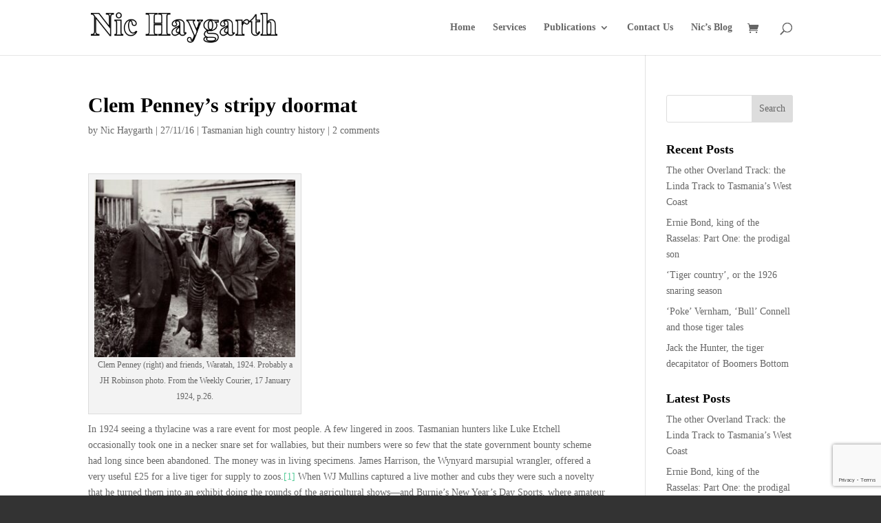

--- FILE ---
content_type: text/html; charset=utf-8
request_url: https://www.google.com/recaptcha/api2/anchor?ar=1&k=6Le1HuopAAAAAGfk1v7mTfSXsX54L0zKDClumIoB&co=aHR0cHM6Ly9uaWNoYXlnYXJ0aC5jb206NDQz&hl=en&v=PoyoqOPhxBO7pBk68S4YbpHZ&size=invisible&anchor-ms=20000&execute-ms=30000&cb=4py62hckelvu
body_size: 48465
content:
<!DOCTYPE HTML><html dir="ltr" lang="en"><head><meta http-equiv="Content-Type" content="text/html; charset=UTF-8">
<meta http-equiv="X-UA-Compatible" content="IE=edge">
<title>reCAPTCHA</title>
<style type="text/css">
/* cyrillic-ext */
@font-face {
  font-family: 'Roboto';
  font-style: normal;
  font-weight: 400;
  font-stretch: 100%;
  src: url(//fonts.gstatic.com/s/roboto/v48/KFO7CnqEu92Fr1ME7kSn66aGLdTylUAMa3GUBHMdazTgWw.woff2) format('woff2');
  unicode-range: U+0460-052F, U+1C80-1C8A, U+20B4, U+2DE0-2DFF, U+A640-A69F, U+FE2E-FE2F;
}
/* cyrillic */
@font-face {
  font-family: 'Roboto';
  font-style: normal;
  font-weight: 400;
  font-stretch: 100%;
  src: url(//fonts.gstatic.com/s/roboto/v48/KFO7CnqEu92Fr1ME7kSn66aGLdTylUAMa3iUBHMdazTgWw.woff2) format('woff2');
  unicode-range: U+0301, U+0400-045F, U+0490-0491, U+04B0-04B1, U+2116;
}
/* greek-ext */
@font-face {
  font-family: 'Roboto';
  font-style: normal;
  font-weight: 400;
  font-stretch: 100%;
  src: url(//fonts.gstatic.com/s/roboto/v48/KFO7CnqEu92Fr1ME7kSn66aGLdTylUAMa3CUBHMdazTgWw.woff2) format('woff2');
  unicode-range: U+1F00-1FFF;
}
/* greek */
@font-face {
  font-family: 'Roboto';
  font-style: normal;
  font-weight: 400;
  font-stretch: 100%;
  src: url(//fonts.gstatic.com/s/roboto/v48/KFO7CnqEu92Fr1ME7kSn66aGLdTylUAMa3-UBHMdazTgWw.woff2) format('woff2');
  unicode-range: U+0370-0377, U+037A-037F, U+0384-038A, U+038C, U+038E-03A1, U+03A3-03FF;
}
/* math */
@font-face {
  font-family: 'Roboto';
  font-style: normal;
  font-weight: 400;
  font-stretch: 100%;
  src: url(//fonts.gstatic.com/s/roboto/v48/KFO7CnqEu92Fr1ME7kSn66aGLdTylUAMawCUBHMdazTgWw.woff2) format('woff2');
  unicode-range: U+0302-0303, U+0305, U+0307-0308, U+0310, U+0312, U+0315, U+031A, U+0326-0327, U+032C, U+032F-0330, U+0332-0333, U+0338, U+033A, U+0346, U+034D, U+0391-03A1, U+03A3-03A9, U+03B1-03C9, U+03D1, U+03D5-03D6, U+03F0-03F1, U+03F4-03F5, U+2016-2017, U+2034-2038, U+203C, U+2040, U+2043, U+2047, U+2050, U+2057, U+205F, U+2070-2071, U+2074-208E, U+2090-209C, U+20D0-20DC, U+20E1, U+20E5-20EF, U+2100-2112, U+2114-2115, U+2117-2121, U+2123-214F, U+2190, U+2192, U+2194-21AE, U+21B0-21E5, U+21F1-21F2, U+21F4-2211, U+2213-2214, U+2216-22FF, U+2308-230B, U+2310, U+2319, U+231C-2321, U+2336-237A, U+237C, U+2395, U+239B-23B7, U+23D0, U+23DC-23E1, U+2474-2475, U+25AF, U+25B3, U+25B7, U+25BD, U+25C1, U+25CA, U+25CC, U+25FB, U+266D-266F, U+27C0-27FF, U+2900-2AFF, U+2B0E-2B11, U+2B30-2B4C, U+2BFE, U+3030, U+FF5B, U+FF5D, U+1D400-1D7FF, U+1EE00-1EEFF;
}
/* symbols */
@font-face {
  font-family: 'Roboto';
  font-style: normal;
  font-weight: 400;
  font-stretch: 100%;
  src: url(//fonts.gstatic.com/s/roboto/v48/KFO7CnqEu92Fr1ME7kSn66aGLdTylUAMaxKUBHMdazTgWw.woff2) format('woff2');
  unicode-range: U+0001-000C, U+000E-001F, U+007F-009F, U+20DD-20E0, U+20E2-20E4, U+2150-218F, U+2190, U+2192, U+2194-2199, U+21AF, U+21E6-21F0, U+21F3, U+2218-2219, U+2299, U+22C4-22C6, U+2300-243F, U+2440-244A, U+2460-24FF, U+25A0-27BF, U+2800-28FF, U+2921-2922, U+2981, U+29BF, U+29EB, U+2B00-2BFF, U+4DC0-4DFF, U+FFF9-FFFB, U+10140-1018E, U+10190-1019C, U+101A0, U+101D0-101FD, U+102E0-102FB, U+10E60-10E7E, U+1D2C0-1D2D3, U+1D2E0-1D37F, U+1F000-1F0FF, U+1F100-1F1AD, U+1F1E6-1F1FF, U+1F30D-1F30F, U+1F315, U+1F31C, U+1F31E, U+1F320-1F32C, U+1F336, U+1F378, U+1F37D, U+1F382, U+1F393-1F39F, U+1F3A7-1F3A8, U+1F3AC-1F3AF, U+1F3C2, U+1F3C4-1F3C6, U+1F3CA-1F3CE, U+1F3D4-1F3E0, U+1F3ED, U+1F3F1-1F3F3, U+1F3F5-1F3F7, U+1F408, U+1F415, U+1F41F, U+1F426, U+1F43F, U+1F441-1F442, U+1F444, U+1F446-1F449, U+1F44C-1F44E, U+1F453, U+1F46A, U+1F47D, U+1F4A3, U+1F4B0, U+1F4B3, U+1F4B9, U+1F4BB, U+1F4BF, U+1F4C8-1F4CB, U+1F4D6, U+1F4DA, U+1F4DF, U+1F4E3-1F4E6, U+1F4EA-1F4ED, U+1F4F7, U+1F4F9-1F4FB, U+1F4FD-1F4FE, U+1F503, U+1F507-1F50B, U+1F50D, U+1F512-1F513, U+1F53E-1F54A, U+1F54F-1F5FA, U+1F610, U+1F650-1F67F, U+1F687, U+1F68D, U+1F691, U+1F694, U+1F698, U+1F6AD, U+1F6B2, U+1F6B9-1F6BA, U+1F6BC, U+1F6C6-1F6CF, U+1F6D3-1F6D7, U+1F6E0-1F6EA, U+1F6F0-1F6F3, U+1F6F7-1F6FC, U+1F700-1F7FF, U+1F800-1F80B, U+1F810-1F847, U+1F850-1F859, U+1F860-1F887, U+1F890-1F8AD, U+1F8B0-1F8BB, U+1F8C0-1F8C1, U+1F900-1F90B, U+1F93B, U+1F946, U+1F984, U+1F996, U+1F9E9, U+1FA00-1FA6F, U+1FA70-1FA7C, U+1FA80-1FA89, U+1FA8F-1FAC6, U+1FACE-1FADC, U+1FADF-1FAE9, U+1FAF0-1FAF8, U+1FB00-1FBFF;
}
/* vietnamese */
@font-face {
  font-family: 'Roboto';
  font-style: normal;
  font-weight: 400;
  font-stretch: 100%;
  src: url(//fonts.gstatic.com/s/roboto/v48/KFO7CnqEu92Fr1ME7kSn66aGLdTylUAMa3OUBHMdazTgWw.woff2) format('woff2');
  unicode-range: U+0102-0103, U+0110-0111, U+0128-0129, U+0168-0169, U+01A0-01A1, U+01AF-01B0, U+0300-0301, U+0303-0304, U+0308-0309, U+0323, U+0329, U+1EA0-1EF9, U+20AB;
}
/* latin-ext */
@font-face {
  font-family: 'Roboto';
  font-style: normal;
  font-weight: 400;
  font-stretch: 100%;
  src: url(//fonts.gstatic.com/s/roboto/v48/KFO7CnqEu92Fr1ME7kSn66aGLdTylUAMa3KUBHMdazTgWw.woff2) format('woff2');
  unicode-range: U+0100-02BA, U+02BD-02C5, U+02C7-02CC, U+02CE-02D7, U+02DD-02FF, U+0304, U+0308, U+0329, U+1D00-1DBF, U+1E00-1E9F, U+1EF2-1EFF, U+2020, U+20A0-20AB, U+20AD-20C0, U+2113, U+2C60-2C7F, U+A720-A7FF;
}
/* latin */
@font-face {
  font-family: 'Roboto';
  font-style: normal;
  font-weight: 400;
  font-stretch: 100%;
  src: url(//fonts.gstatic.com/s/roboto/v48/KFO7CnqEu92Fr1ME7kSn66aGLdTylUAMa3yUBHMdazQ.woff2) format('woff2');
  unicode-range: U+0000-00FF, U+0131, U+0152-0153, U+02BB-02BC, U+02C6, U+02DA, U+02DC, U+0304, U+0308, U+0329, U+2000-206F, U+20AC, U+2122, U+2191, U+2193, U+2212, U+2215, U+FEFF, U+FFFD;
}
/* cyrillic-ext */
@font-face {
  font-family: 'Roboto';
  font-style: normal;
  font-weight: 500;
  font-stretch: 100%;
  src: url(//fonts.gstatic.com/s/roboto/v48/KFO7CnqEu92Fr1ME7kSn66aGLdTylUAMa3GUBHMdazTgWw.woff2) format('woff2');
  unicode-range: U+0460-052F, U+1C80-1C8A, U+20B4, U+2DE0-2DFF, U+A640-A69F, U+FE2E-FE2F;
}
/* cyrillic */
@font-face {
  font-family: 'Roboto';
  font-style: normal;
  font-weight: 500;
  font-stretch: 100%;
  src: url(//fonts.gstatic.com/s/roboto/v48/KFO7CnqEu92Fr1ME7kSn66aGLdTylUAMa3iUBHMdazTgWw.woff2) format('woff2');
  unicode-range: U+0301, U+0400-045F, U+0490-0491, U+04B0-04B1, U+2116;
}
/* greek-ext */
@font-face {
  font-family: 'Roboto';
  font-style: normal;
  font-weight: 500;
  font-stretch: 100%;
  src: url(//fonts.gstatic.com/s/roboto/v48/KFO7CnqEu92Fr1ME7kSn66aGLdTylUAMa3CUBHMdazTgWw.woff2) format('woff2');
  unicode-range: U+1F00-1FFF;
}
/* greek */
@font-face {
  font-family: 'Roboto';
  font-style: normal;
  font-weight: 500;
  font-stretch: 100%;
  src: url(//fonts.gstatic.com/s/roboto/v48/KFO7CnqEu92Fr1ME7kSn66aGLdTylUAMa3-UBHMdazTgWw.woff2) format('woff2');
  unicode-range: U+0370-0377, U+037A-037F, U+0384-038A, U+038C, U+038E-03A1, U+03A3-03FF;
}
/* math */
@font-face {
  font-family: 'Roboto';
  font-style: normal;
  font-weight: 500;
  font-stretch: 100%;
  src: url(//fonts.gstatic.com/s/roboto/v48/KFO7CnqEu92Fr1ME7kSn66aGLdTylUAMawCUBHMdazTgWw.woff2) format('woff2');
  unicode-range: U+0302-0303, U+0305, U+0307-0308, U+0310, U+0312, U+0315, U+031A, U+0326-0327, U+032C, U+032F-0330, U+0332-0333, U+0338, U+033A, U+0346, U+034D, U+0391-03A1, U+03A3-03A9, U+03B1-03C9, U+03D1, U+03D5-03D6, U+03F0-03F1, U+03F4-03F5, U+2016-2017, U+2034-2038, U+203C, U+2040, U+2043, U+2047, U+2050, U+2057, U+205F, U+2070-2071, U+2074-208E, U+2090-209C, U+20D0-20DC, U+20E1, U+20E5-20EF, U+2100-2112, U+2114-2115, U+2117-2121, U+2123-214F, U+2190, U+2192, U+2194-21AE, U+21B0-21E5, U+21F1-21F2, U+21F4-2211, U+2213-2214, U+2216-22FF, U+2308-230B, U+2310, U+2319, U+231C-2321, U+2336-237A, U+237C, U+2395, U+239B-23B7, U+23D0, U+23DC-23E1, U+2474-2475, U+25AF, U+25B3, U+25B7, U+25BD, U+25C1, U+25CA, U+25CC, U+25FB, U+266D-266F, U+27C0-27FF, U+2900-2AFF, U+2B0E-2B11, U+2B30-2B4C, U+2BFE, U+3030, U+FF5B, U+FF5D, U+1D400-1D7FF, U+1EE00-1EEFF;
}
/* symbols */
@font-face {
  font-family: 'Roboto';
  font-style: normal;
  font-weight: 500;
  font-stretch: 100%;
  src: url(//fonts.gstatic.com/s/roboto/v48/KFO7CnqEu92Fr1ME7kSn66aGLdTylUAMaxKUBHMdazTgWw.woff2) format('woff2');
  unicode-range: U+0001-000C, U+000E-001F, U+007F-009F, U+20DD-20E0, U+20E2-20E4, U+2150-218F, U+2190, U+2192, U+2194-2199, U+21AF, U+21E6-21F0, U+21F3, U+2218-2219, U+2299, U+22C4-22C6, U+2300-243F, U+2440-244A, U+2460-24FF, U+25A0-27BF, U+2800-28FF, U+2921-2922, U+2981, U+29BF, U+29EB, U+2B00-2BFF, U+4DC0-4DFF, U+FFF9-FFFB, U+10140-1018E, U+10190-1019C, U+101A0, U+101D0-101FD, U+102E0-102FB, U+10E60-10E7E, U+1D2C0-1D2D3, U+1D2E0-1D37F, U+1F000-1F0FF, U+1F100-1F1AD, U+1F1E6-1F1FF, U+1F30D-1F30F, U+1F315, U+1F31C, U+1F31E, U+1F320-1F32C, U+1F336, U+1F378, U+1F37D, U+1F382, U+1F393-1F39F, U+1F3A7-1F3A8, U+1F3AC-1F3AF, U+1F3C2, U+1F3C4-1F3C6, U+1F3CA-1F3CE, U+1F3D4-1F3E0, U+1F3ED, U+1F3F1-1F3F3, U+1F3F5-1F3F7, U+1F408, U+1F415, U+1F41F, U+1F426, U+1F43F, U+1F441-1F442, U+1F444, U+1F446-1F449, U+1F44C-1F44E, U+1F453, U+1F46A, U+1F47D, U+1F4A3, U+1F4B0, U+1F4B3, U+1F4B9, U+1F4BB, U+1F4BF, U+1F4C8-1F4CB, U+1F4D6, U+1F4DA, U+1F4DF, U+1F4E3-1F4E6, U+1F4EA-1F4ED, U+1F4F7, U+1F4F9-1F4FB, U+1F4FD-1F4FE, U+1F503, U+1F507-1F50B, U+1F50D, U+1F512-1F513, U+1F53E-1F54A, U+1F54F-1F5FA, U+1F610, U+1F650-1F67F, U+1F687, U+1F68D, U+1F691, U+1F694, U+1F698, U+1F6AD, U+1F6B2, U+1F6B9-1F6BA, U+1F6BC, U+1F6C6-1F6CF, U+1F6D3-1F6D7, U+1F6E0-1F6EA, U+1F6F0-1F6F3, U+1F6F7-1F6FC, U+1F700-1F7FF, U+1F800-1F80B, U+1F810-1F847, U+1F850-1F859, U+1F860-1F887, U+1F890-1F8AD, U+1F8B0-1F8BB, U+1F8C0-1F8C1, U+1F900-1F90B, U+1F93B, U+1F946, U+1F984, U+1F996, U+1F9E9, U+1FA00-1FA6F, U+1FA70-1FA7C, U+1FA80-1FA89, U+1FA8F-1FAC6, U+1FACE-1FADC, U+1FADF-1FAE9, U+1FAF0-1FAF8, U+1FB00-1FBFF;
}
/* vietnamese */
@font-face {
  font-family: 'Roboto';
  font-style: normal;
  font-weight: 500;
  font-stretch: 100%;
  src: url(//fonts.gstatic.com/s/roboto/v48/KFO7CnqEu92Fr1ME7kSn66aGLdTylUAMa3OUBHMdazTgWw.woff2) format('woff2');
  unicode-range: U+0102-0103, U+0110-0111, U+0128-0129, U+0168-0169, U+01A0-01A1, U+01AF-01B0, U+0300-0301, U+0303-0304, U+0308-0309, U+0323, U+0329, U+1EA0-1EF9, U+20AB;
}
/* latin-ext */
@font-face {
  font-family: 'Roboto';
  font-style: normal;
  font-weight: 500;
  font-stretch: 100%;
  src: url(//fonts.gstatic.com/s/roboto/v48/KFO7CnqEu92Fr1ME7kSn66aGLdTylUAMa3KUBHMdazTgWw.woff2) format('woff2');
  unicode-range: U+0100-02BA, U+02BD-02C5, U+02C7-02CC, U+02CE-02D7, U+02DD-02FF, U+0304, U+0308, U+0329, U+1D00-1DBF, U+1E00-1E9F, U+1EF2-1EFF, U+2020, U+20A0-20AB, U+20AD-20C0, U+2113, U+2C60-2C7F, U+A720-A7FF;
}
/* latin */
@font-face {
  font-family: 'Roboto';
  font-style: normal;
  font-weight: 500;
  font-stretch: 100%;
  src: url(//fonts.gstatic.com/s/roboto/v48/KFO7CnqEu92Fr1ME7kSn66aGLdTylUAMa3yUBHMdazQ.woff2) format('woff2');
  unicode-range: U+0000-00FF, U+0131, U+0152-0153, U+02BB-02BC, U+02C6, U+02DA, U+02DC, U+0304, U+0308, U+0329, U+2000-206F, U+20AC, U+2122, U+2191, U+2193, U+2212, U+2215, U+FEFF, U+FFFD;
}
/* cyrillic-ext */
@font-face {
  font-family: 'Roboto';
  font-style: normal;
  font-weight: 900;
  font-stretch: 100%;
  src: url(//fonts.gstatic.com/s/roboto/v48/KFO7CnqEu92Fr1ME7kSn66aGLdTylUAMa3GUBHMdazTgWw.woff2) format('woff2');
  unicode-range: U+0460-052F, U+1C80-1C8A, U+20B4, U+2DE0-2DFF, U+A640-A69F, U+FE2E-FE2F;
}
/* cyrillic */
@font-face {
  font-family: 'Roboto';
  font-style: normal;
  font-weight: 900;
  font-stretch: 100%;
  src: url(//fonts.gstatic.com/s/roboto/v48/KFO7CnqEu92Fr1ME7kSn66aGLdTylUAMa3iUBHMdazTgWw.woff2) format('woff2');
  unicode-range: U+0301, U+0400-045F, U+0490-0491, U+04B0-04B1, U+2116;
}
/* greek-ext */
@font-face {
  font-family: 'Roboto';
  font-style: normal;
  font-weight: 900;
  font-stretch: 100%;
  src: url(//fonts.gstatic.com/s/roboto/v48/KFO7CnqEu92Fr1ME7kSn66aGLdTylUAMa3CUBHMdazTgWw.woff2) format('woff2');
  unicode-range: U+1F00-1FFF;
}
/* greek */
@font-face {
  font-family: 'Roboto';
  font-style: normal;
  font-weight: 900;
  font-stretch: 100%;
  src: url(//fonts.gstatic.com/s/roboto/v48/KFO7CnqEu92Fr1ME7kSn66aGLdTylUAMa3-UBHMdazTgWw.woff2) format('woff2');
  unicode-range: U+0370-0377, U+037A-037F, U+0384-038A, U+038C, U+038E-03A1, U+03A3-03FF;
}
/* math */
@font-face {
  font-family: 'Roboto';
  font-style: normal;
  font-weight: 900;
  font-stretch: 100%;
  src: url(//fonts.gstatic.com/s/roboto/v48/KFO7CnqEu92Fr1ME7kSn66aGLdTylUAMawCUBHMdazTgWw.woff2) format('woff2');
  unicode-range: U+0302-0303, U+0305, U+0307-0308, U+0310, U+0312, U+0315, U+031A, U+0326-0327, U+032C, U+032F-0330, U+0332-0333, U+0338, U+033A, U+0346, U+034D, U+0391-03A1, U+03A3-03A9, U+03B1-03C9, U+03D1, U+03D5-03D6, U+03F0-03F1, U+03F4-03F5, U+2016-2017, U+2034-2038, U+203C, U+2040, U+2043, U+2047, U+2050, U+2057, U+205F, U+2070-2071, U+2074-208E, U+2090-209C, U+20D0-20DC, U+20E1, U+20E5-20EF, U+2100-2112, U+2114-2115, U+2117-2121, U+2123-214F, U+2190, U+2192, U+2194-21AE, U+21B0-21E5, U+21F1-21F2, U+21F4-2211, U+2213-2214, U+2216-22FF, U+2308-230B, U+2310, U+2319, U+231C-2321, U+2336-237A, U+237C, U+2395, U+239B-23B7, U+23D0, U+23DC-23E1, U+2474-2475, U+25AF, U+25B3, U+25B7, U+25BD, U+25C1, U+25CA, U+25CC, U+25FB, U+266D-266F, U+27C0-27FF, U+2900-2AFF, U+2B0E-2B11, U+2B30-2B4C, U+2BFE, U+3030, U+FF5B, U+FF5D, U+1D400-1D7FF, U+1EE00-1EEFF;
}
/* symbols */
@font-face {
  font-family: 'Roboto';
  font-style: normal;
  font-weight: 900;
  font-stretch: 100%;
  src: url(//fonts.gstatic.com/s/roboto/v48/KFO7CnqEu92Fr1ME7kSn66aGLdTylUAMaxKUBHMdazTgWw.woff2) format('woff2');
  unicode-range: U+0001-000C, U+000E-001F, U+007F-009F, U+20DD-20E0, U+20E2-20E4, U+2150-218F, U+2190, U+2192, U+2194-2199, U+21AF, U+21E6-21F0, U+21F3, U+2218-2219, U+2299, U+22C4-22C6, U+2300-243F, U+2440-244A, U+2460-24FF, U+25A0-27BF, U+2800-28FF, U+2921-2922, U+2981, U+29BF, U+29EB, U+2B00-2BFF, U+4DC0-4DFF, U+FFF9-FFFB, U+10140-1018E, U+10190-1019C, U+101A0, U+101D0-101FD, U+102E0-102FB, U+10E60-10E7E, U+1D2C0-1D2D3, U+1D2E0-1D37F, U+1F000-1F0FF, U+1F100-1F1AD, U+1F1E6-1F1FF, U+1F30D-1F30F, U+1F315, U+1F31C, U+1F31E, U+1F320-1F32C, U+1F336, U+1F378, U+1F37D, U+1F382, U+1F393-1F39F, U+1F3A7-1F3A8, U+1F3AC-1F3AF, U+1F3C2, U+1F3C4-1F3C6, U+1F3CA-1F3CE, U+1F3D4-1F3E0, U+1F3ED, U+1F3F1-1F3F3, U+1F3F5-1F3F7, U+1F408, U+1F415, U+1F41F, U+1F426, U+1F43F, U+1F441-1F442, U+1F444, U+1F446-1F449, U+1F44C-1F44E, U+1F453, U+1F46A, U+1F47D, U+1F4A3, U+1F4B0, U+1F4B3, U+1F4B9, U+1F4BB, U+1F4BF, U+1F4C8-1F4CB, U+1F4D6, U+1F4DA, U+1F4DF, U+1F4E3-1F4E6, U+1F4EA-1F4ED, U+1F4F7, U+1F4F9-1F4FB, U+1F4FD-1F4FE, U+1F503, U+1F507-1F50B, U+1F50D, U+1F512-1F513, U+1F53E-1F54A, U+1F54F-1F5FA, U+1F610, U+1F650-1F67F, U+1F687, U+1F68D, U+1F691, U+1F694, U+1F698, U+1F6AD, U+1F6B2, U+1F6B9-1F6BA, U+1F6BC, U+1F6C6-1F6CF, U+1F6D3-1F6D7, U+1F6E0-1F6EA, U+1F6F0-1F6F3, U+1F6F7-1F6FC, U+1F700-1F7FF, U+1F800-1F80B, U+1F810-1F847, U+1F850-1F859, U+1F860-1F887, U+1F890-1F8AD, U+1F8B0-1F8BB, U+1F8C0-1F8C1, U+1F900-1F90B, U+1F93B, U+1F946, U+1F984, U+1F996, U+1F9E9, U+1FA00-1FA6F, U+1FA70-1FA7C, U+1FA80-1FA89, U+1FA8F-1FAC6, U+1FACE-1FADC, U+1FADF-1FAE9, U+1FAF0-1FAF8, U+1FB00-1FBFF;
}
/* vietnamese */
@font-face {
  font-family: 'Roboto';
  font-style: normal;
  font-weight: 900;
  font-stretch: 100%;
  src: url(//fonts.gstatic.com/s/roboto/v48/KFO7CnqEu92Fr1ME7kSn66aGLdTylUAMa3OUBHMdazTgWw.woff2) format('woff2');
  unicode-range: U+0102-0103, U+0110-0111, U+0128-0129, U+0168-0169, U+01A0-01A1, U+01AF-01B0, U+0300-0301, U+0303-0304, U+0308-0309, U+0323, U+0329, U+1EA0-1EF9, U+20AB;
}
/* latin-ext */
@font-face {
  font-family: 'Roboto';
  font-style: normal;
  font-weight: 900;
  font-stretch: 100%;
  src: url(//fonts.gstatic.com/s/roboto/v48/KFO7CnqEu92Fr1ME7kSn66aGLdTylUAMa3KUBHMdazTgWw.woff2) format('woff2');
  unicode-range: U+0100-02BA, U+02BD-02C5, U+02C7-02CC, U+02CE-02D7, U+02DD-02FF, U+0304, U+0308, U+0329, U+1D00-1DBF, U+1E00-1E9F, U+1EF2-1EFF, U+2020, U+20A0-20AB, U+20AD-20C0, U+2113, U+2C60-2C7F, U+A720-A7FF;
}
/* latin */
@font-face {
  font-family: 'Roboto';
  font-style: normal;
  font-weight: 900;
  font-stretch: 100%;
  src: url(//fonts.gstatic.com/s/roboto/v48/KFO7CnqEu92Fr1ME7kSn66aGLdTylUAMa3yUBHMdazQ.woff2) format('woff2');
  unicode-range: U+0000-00FF, U+0131, U+0152-0153, U+02BB-02BC, U+02C6, U+02DA, U+02DC, U+0304, U+0308, U+0329, U+2000-206F, U+20AC, U+2122, U+2191, U+2193, U+2212, U+2215, U+FEFF, U+FFFD;
}

</style>
<link rel="stylesheet" type="text/css" href="https://www.gstatic.com/recaptcha/releases/PoyoqOPhxBO7pBk68S4YbpHZ/styles__ltr.css">
<script nonce="HVK2m6Ee7XA_mE_eWdLS0Q" type="text/javascript">window['__recaptcha_api'] = 'https://www.google.com/recaptcha/api2/';</script>
<script type="text/javascript" src="https://www.gstatic.com/recaptcha/releases/PoyoqOPhxBO7pBk68S4YbpHZ/recaptcha__en.js" nonce="HVK2m6Ee7XA_mE_eWdLS0Q">
      
    </script></head>
<body><div id="rc-anchor-alert" class="rc-anchor-alert"></div>
<input type="hidden" id="recaptcha-token" value="[base64]">
<script type="text/javascript" nonce="HVK2m6Ee7XA_mE_eWdLS0Q">
      recaptcha.anchor.Main.init("[\x22ainput\x22,[\x22bgdata\x22,\x22\x22,\[base64]/[base64]/[base64]/[base64]/cjw8ejpyPj4+eil9Y2F0Y2gobCl7dGhyb3cgbDt9fSxIPWZ1bmN0aW9uKHcsdCx6KXtpZih3PT0xOTR8fHc9PTIwOCl0LnZbd10/dC52W3ddLmNvbmNhdCh6KTp0LnZbd109b2Yoeix0KTtlbHNle2lmKHQuYkImJnchPTMxNylyZXR1cm47dz09NjZ8fHc9PTEyMnx8dz09NDcwfHx3PT00NHx8dz09NDE2fHx3PT0zOTd8fHc9PTQyMXx8dz09Njh8fHc9PTcwfHx3PT0xODQ/[base64]/[base64]/[base64]/bmV3IGRbVl0oSlswXSk6cD09Mj9uZXcgZFtWXShKWzBdLEpbMV0pOnA9PTM/bmV3IGRbVl0oSlswXSxKWzFdLEpbMl0pOnA9PTQ/[base64]/[base64]/[base64]/[base64]\x22,\[base64]\\u003d\x22,\x22aAHCtVRxw47Ct3oOwpUKw4bCiB/Dg8KhXw89wrsdwrQqS8OFw7hFw5jDqsKGEB8ScVoMeDgeAz/DtMOLKXVow5fDhcOZw6LDk8Oiw7Jfw7zCj8Ocw6zDgMO9BGBpw7diPMOVw5/[base64]/DoWgcDVIWKnjCvsObw5XDssK+worDqsO4W8KEUmgxw6TCk1RLwo8+fMKve33CvMKcwo/Ci8O5w7TDrMOAD8K/H8O5w7XCizfCrMK/w59MandUwp7DjsOBYsOJNsKbJMKvwrgdKF4UTwBcQ3vDvBHDiGvCp8Kbwr/CuVPDgsOYe8KxZ8O9DiYbwrotNE8LwqoCwq3Cg8OAwrJtR3rDk8O5wpvCn2/Dt8OlwppfeMOwwol+GcOMXwXCuQV3wpdlRkrDuD7CmSfCisOtP8KmC27DrMOtwojDjkZ+w4bCjcOWwqfCgsOnV8KUN0ldKsK1w7hoPibCpVXCtkzDrcOpLE0mwplwQAFpZ8KMwpXCvsOMa1DCnyc9WCw6AH/DlVgyLDbDu2zDqBpBDF/Cu8OtwqLDqsKIwqPCm3UYw6LCj8KEwpcOJ8OqV8Kjw5oFw4Rfw6HDtsOFwpdyH1NQUcKLWhsow755wpBpfiltaw7Cuk7Cj8KXwrJQEi8fwrnCusOYw4olw5DCh8OMwoAaWsOGekDDlgQkanLDiEnDlsO/wq00wpJMKRVrwofCnjxfR1lXSMORw4jDvyrDkMOAPsO7FRZKeWDCiHXCvsOyw7DCijPClcK/NMKEw6cmw5vDjsOIw7xTFcOnFcOHw6rCrCVKHQfDjALCoG/[base64]/DkcO6wqXClybDlsO4AwtPfi1zw4bDgGrDo8KaSMO2PMO1w5LCqMOhPsK1w4fChgnDpsOCScOcMiPDiGUow7RawrNHZcOSwrvCtwgtwqBqFHR/woPCvHHDvcKvdsOVw7/DvXkiexjDhwVVd1LDjH1Ew5AacsO5wq9hRMKPwpcIwoIGN8KRLcKIw4PDn8Kjwpo9EHfCkUTCjXobZ3cTw7s6wpTChsKKw7wWRcO3w47CrALDhTjCmG3Cq8KBwrdWw4jDqMOqR8O6RMKUwp0OwqYTGDbDtcOewqPCscKRO0zDn8KKwo/Cuykfw6cxw6Qhw5tXFmYXwoHDmsK5YxRWwpB+XQxyHMKRZsKowqE8ZG3Dq8K/[base64]/CjXRYdBjCpMKXc8Ovw4bCpSXDl8OiwqDDh8KTZGZ6NcK+wo0pw5nCqMKgwrnDuD3DvsKxw60TUsOdw7BzWsKnw45/K8OrXsKzw5RTa8KoIcOBw5PDm1E/wrRLwqV1w7UIXsOCwolQwqRLwrZewr3Cv8KWwpB2FyzDjsK7w4hUe8K4wpxGw7kZw4TDq2/[base64]/DqGzCtjULw7ouw4pZw6LDh20fwrUsacKsf8OPworCiSZrWMKcOMOjwrBww6R+w54ow4rDjnEkwpVPHjRhKcOCWcOwwqjDgUU6XcOrE297BGp/ADcDw4zCnMOtw7low6FjWhM6Y8KTw4FAw50owoDCsS9Jw5LCgkcjwozCsRoXAzYYeCB0Sgdkw5QbbMKbZMKEChbDj3/CkcKmw6A+dB/DomZ0wrfCicKtwpbDmcKdw7fDj8O/w40Dw73CvT7CtcK4asOuwqVVw7p0w4lpLMOgZUHDnxJcw7/Cg8ONY2bCjyVpwoUJNcOZw6XDrFzCh8K6QjzCvMKkYXbDqMO/[base64]/CgMKVIcOiw4TDrk/CkMOvMMKQw4fDsGbDqC3CjcOZw64/wrTDjyDCr8KNTMKzBSLCm8ONGMKMKMOlw68/w7pqwq8VYWHDvE/CijfDicOTD0BzCyfCqXAxwrYkPRfCoMKjUB0dLsOvw71jw6zCjE/DncKvw5Bdw6PDoMOyw41iIcKdwqJEw7PDncKvQhHCiwrDkMKzwqo9bVTCtsO/IFPDk8OpYcKQRyRJeMK4wp/DscK2PH7DvMOAwr8GbGnDh8O1JAbCosKfchfCocKewqhowrnDpF3DjiV9w7I5McOQwrpBw7xIB8OTXhEjQnQeUMO8QmQ/K8Omw6FUQjTDrkHCv1UGbS4Qw4XCp8KjUcKxw6F5WsKPw7EqeTzCjVDCokRgwq1xw5HClQDCmcKVw4XDmw3ChFvCrDkxf8OobsKWwrUnVX/DtsKlOMKawp3DiSEww6TDosKMVyZUwpoBV8KIw7lxw4jDvCjDl1rDglXDmzRiw4QeEkrCmjHDg8Opw6EVS2/DocKmcEUJwpHDpMOVw7/[base64]/UMKTe3I0w5gJSkhjwqk1wqnCoMKbw7PDiMOEcC5Cw4/[base64]/DsE97cV3CpsKtOMKYTFRkw7/DmntiWjDCi8K1wpEDQcOaagh5PkdMwpE4wo7CvcOowrfDpAIRwpHCgcOkw7/CnmgCbyl4wpXDilZZwrMnDsK4RMOPehZ1wqfDscOAUwEzTQjDt8Kad1PCq8OmVxtQVzsKw6BfFXvDqsKSYsKNw7xiwqfDgcKvUUTCvH1Wcyt0IsKcwr/[base64]/DuMO0O8Ouw4kDw6YcdjfCj8KIwqHCnMOBw73DhMOCw73Ch8OSwqPCtsOSRMOmVBbDqE7DkMOSScOOwpkvey9HOzvDmjQtbTnCjC4ow5Y5ZFB0IsKfw4PDkcO+wqvCllHDq3LDnnFVasOwVcKXwqp5OkTCpF1Yw4d3wqfClTlswq3CgS/Dk18PbBrDlAjDtxZ5w7QvTsO3EcOTIQHDgMKNwoPCgcKowqbDjcOOKcKOZcOFwqFBwonDrcK0wqcxwprCscK7JmfCoTwRwpPDqSXDrGXCpMKxw6ADwrbDuDfCtj9Xc8ONwq3CvcONWC7DiMOZwp9Pwo/DlQ3Ch8KHL8OrwrLChcO/woAJIcKXA8KJw6DCuR/[base64]/V8O9wr4hUsKLwrTDkE9JQwxMPjheA8OZwrTCvcKLWsK/wop4w6PCs2fCvBJdwozCiyHCmMOFwrYjwqPDh2/CgE9gwpQtw4fDqwwHwpk4w5vCvU/CsA93MmREazxyw4rCr8O1NsKnVi0VQ8OXwqbCmsOuw4fCrcOBwpABIjvDgx0Nw50UZcOjwp7ChWrDrMK/w4EkwpHCisKmUhrCuMKlw4HDrWliODPClsOGwqxZW2VgcsKPw5fDlMOFS10Zwo/[base64]/CmTPDqitUOiRsMcOwSk83wqlSKRlzSw7Dqn0Yw4rDsMKfw4g5RxXDklQ8wp44w5vDtQ1OWMK4RQFnwpNYHMOpw6o6w6bConQjwqLCksO8EB7CrwvDnWJpwoU2LsKKw6Izw7/[base64]/DicOyFsOUf3p6dMO1H01ibhLDlMOTOsOoHMOtWMOaw6nClMOVw7Ebw74hw7TCg2pGd3l9woPDlMKMwrVUw55zXGUjw5bDtUPDq8OJYkDCm8O+w6/CuSbCmHDDhcKQO8OCX8O/[base64]/DksKfIFbCgsO+woctKxs9V3DDpyzCssO4EhFWw6t0AjbDvsKbw6ptw48mUcOYw4gawrzClcO0w5g+d0I8e1DDhcK9PTDChMKKw5fChsKEw4w/JsOYf1gGfj3Dp8KJwrBXESDCp8KYwqRiZDtCwrErCGrDlQ/CpGU0w6jDhlXCnsK8GcOLw5MSw4cmAzgjYXJ5w6fDmk9Kw4PCkhzCkw1HZCnCgcOGbljCmcOhfMKgwpVGwrrDgmJNwrhBw5NAwqTCgMOhWVnDlcKJw6/DkhTDtMO3w53Ck8KjfMOTwqTDmRQ7bcO6woh8GVYuwoXDgCPDmCceL2HCiRnDoWlfMMO2Vx4kwrY1w557wrzCrBzDvyfCk8O5Rnh4aMO/agrDoGkUfFAxwqPDp8OsLyRVVsK6WMKGw7cVw5PDlcOfw5RCAis/[base64]/[base64]/DtR82w7ANH8K2B2zCl3hQw410wpFYFTLDjQxlwo4SZcOAwpYlMcOewrtTw7RVaMKbel0DAcKxOcKhdmQow6BjSUfDmMOdKcO1w7nCsijComXDi8Ouwo/DgHpMcMOmw5DCrsOpMMORw7Z/w5zDk8KTRMOPQMOZw5LCiMO7IH9Cwq0mD8O+AsOSw5/DicOjRRNfccKhMMOcw6YWwrTDjMOgBsKBdsOcKGvDlMOxwpwNdcKZFzxmQ8Oaw6cLwpgmWcK+YsOqwp4Awrc+woLCj8OSXxDDpMOQwpspHyTDpsO0MsOSSG/DtFHDqMOHNS4AAcKoPcKbDDIaY8OUD8OXC8KVLcOWIVgZGmt1XMOLL18UeBrDoUkvw61CVkNvSMOrE03CrAhEw65/wqNvKHVtwp/[base64]/Cvm7CuHtHfQE2w43CixUXwp/Ct8ONwq/Dmn8QwoopFFbCjRxkwp/DnMOxCAXClsOofiPCuwfClMOUw6TCpsKJwqzDgsOYCEPCiMK0JCgqJsOEwq3DmSEwYnoXcsKzKsKSV1XCr1LCg8OXegPCmsKcM8O5YMK1wrJ6DcO4aMOfJgJ0FcKqwotKTm/[base64]/wrACwpTDn8O1w6gsEXnDpsKobsOFGMKzRcOmCMKaacKTQQJeZgHDkGfCksOICEnDusKswrLCvsK2w6LCuUbDrT9Fw4nDgUR2Gj/CpSI7w7HCl1TDlQZZdQvDiTdeC8Kgw61nKE3Cu8OfLcO7wofCnMKmwrPCuMOOwqAYwo9QwpbCrnsNN0YyDMKPwo5ow7tLwrFpwoTCrsOePMKqOcOXTH5kTG4wwrtDDcKDJMOEXMO1w7AHw74sw5jCnBxbUMOVw6bDqMK6wpgZwpfDqE/DhsOxbcKRIVoZXH7Dq8Osw77DlcKmw5TCsR7Du2gOwos2YcK6wpLDiiXCscKdRsKvWibDq8O8IV10w6XCr8Kca0DDhEwAwrXCjGcAIyh+XWY7wopBIm1Aw5nCpFdsZUvCnHHDqMO8woxUw5jDtsOtF8O0wpM/wpnCjzAzwq/DmEDDjQRkw4lgw7puYMKmWMOwcMK7wq5Mw5nCjmN8woXDiR98w6Eowo1YKsONwp8wBMKaCcOBwoFaDsK2DGTCjwDCksOdw4ooDMOiw53DvVXDkMKkWcOzEMK6wqIELTNiwrd0w6/CssOdwo50w4ZfGksuDjzCrcKtbMKswqHCmcKbw79xwosRFsKJN3bCu8Kdw6/CkcOHwqI1K8KeRRnDjsKswr3DmWwjYsKSKgLDlFTCg8OrHjw2w7dQM8OKw4rCtX15UnhnwrfDjTjDlcKDwojCohPCm8KaMxPDpic+w7VKwq/CsGTCtcO1wrrCqsKqcGp+BcO1TlMww5/DncOGZToMw5QZwqnCg8Ksa15oIMOIwr4xAcKBPwQ0w4HDhcKYwrtNQcOFQcKSwqERw50pfMOaw6c0w4HChMOSPUnDtMKBwphjw4pPw5bCvMO6CFNDEcO5W8K0D1/DuwTDisKQwqhZwoRLwpnDnEwGTmbCtsKPwoXDpcKYw4/CoT8/BhcTwpUyw6zCuh56DX3Cp1TDvcObw7fDjR/CgMOuAmDCkMKlaBTDlcOKw5YJfsOXw6/CnEPDncO8MsKJJMO6wprDlGvCssK3RMOPw5zCigp3w6QPc8OQwpXDvRk6w4MOw7vChljCtH86w67CgDHDvy0NCMKMBxPCo30nO8KAT2YGBMKcNMOBSxXCoV/Di8O7aRNdw5F4wrUcFcKWw7nCrcKPYn7Ck8OZw4QZw7MNwqo8RwjCicOjwrldwpPCtyTCgR/ChsOqG8KITz5EdQRSw7bDnz41w5/DmMOTwpvCrRAXKQ3Ck8OYBMOMwpZfQkIlZ8K6EsOvAT1tcGrDs8OlRXB5wpBkwpwgB8KjworDsMO8OcOQwplRbsOXw7/[base64]/Cu8KbwrXDiyV4OzDClBPCkU4ZGCh/wrcFesK2O3J4w7bCiBbDklXCqcKjBsKSw6EOG8O9w5DCpm7Du3cbw6rCisOiYDdSw4/CnE1gXMKCJF3DrcOcEcOhwqsHwqEKwqUDw5jDg2HCmsOkw757w6DCpcKBwpR2YxTDhRXDuMOpwoZAw5bCq3zDh8Otwo/CoxJYUcKNwpN6w48Xw5ZEMlrDtVleXx7ClMO2wovCp0tGwotGw74rwqvDusObRcKNIF/Ds8O2w77Dv8OiPsKMSx/DliZqTcKFCEhtw63DmA/[base64]/wp49VsO/bMOkwq4ZXsKnw4MsLCEWw5jDnMOfPFHDmsKdwrXDrsK+DHZ3w4xJKzFKHRnDkCdCcn1gw7HDmEwhK0J8RcKGwoHCrsK7w7vDvFRgSwLCgsODecK6PcOtw73CmhUuw6snWFXDrl4ewqnDmysIw5zCjjnCs8OaD8K5w749woFawrc/wqRHwrF/[base64]/Dn8Otw5jCt8O3dcOxEWMjwr1fSQPCicOtWjnCr8O6GMK3XG7CiMKdLhIbGMOGYG/DvcOiT8K5wp3CqxN4wq/CiEQFJcOKPcO/SVItwqjDkzNcw7ImSBgtOyYCEMKHXUU5w5YQw7nCtRUraBXCqyfCgsKkWVUrw5RXwohdKsOjA2VQw7jDk8Kxw448wozDlFXCpMOPPRodewcSw7ITQsKmw4PCiw8Rw4bCiQpQQAHDlsOdw7rCgsOowpUzwpbDgDIMwqvCosOaNsO/wo4VwofDhy3DpMOrOyVhRMKQwpUQa2Yew4ldFkwGT8OnBsO2woDDjsOrDhoAPCsHN8KRw4Ydwq1kL2jClyUCw7zDmmIiw58fw7DCuEJEeWbCjsO/w4NCOcOXwpnDkivDjcO5wrHDqcOERcO2w6TCiXoxwrBqesK0w4LDp8ODBlkowpjDm17CkcOPRhXDjsONw7TDusKEwpDCngDCnsKUwpnCpGhRRFEUQ2NkFMKRE3EyU15hBgbCkhnDoGIpw4/CnhxgJ8Ovw58Dwp3CuhrDgBTDrMKjwqo7LWYGccO7SjPCu8OVPSPDnMOiw5FJwpAPFMOuw6dLXsOocAV/XsKVwqLDtzJ+w4zChQ/DuFbCj1vDusOPwrcmw7zCkQ3DhwBkw7t/[base64]/DkTXDlkp2ZBvDiy4bK8KDwprDvsK5RFvCjnxowrQTw4E0woLCszoGFl3Cp8OQwpAhwpTDpcKHw7VKYWl7wqnDl8OswrnDscK3w6IzeMKVw7HDk8K3TcK/C8OkFj1/[base64]/EMKcHEUgdsKWRXTCmULCiB7DtMKwwqTCr8KvwoZjwpspM8OUdMO8AC4Dw4AMwqJNLEzDmsOlM1BAwrzDl3vCkHjClE3CnD3DlcO+wpxJwoFSw5hvQBXChH/[base64]/Y8K8Twwowo3DisOlwoELJsOdbnnDnMO5w63CrntseMKrwrFqwr1/w4nDqUBDI8KdwqAzB8K/wqBYZUFUwq7DqMKuJcK9wrXDv8KiJsKmHAjDusOiwrRpw4fDmcKKwpnCqsKja8OcVhwSw5IKfsKIS8O/Vi0owrIvNz3DlUspNFJ4woXChcKmwqNkwrTDj8KjACLCqgTCgMOXFMOvw67DmWnClcOLEsODMMO6bF5aw5ADasKRV8ORH8O1w5rDhDLCpsK9w5QpP8OAEEbDoGxIwphXYsOiKDx/TcKIwqJzU03Cv2PDlXPCiT7CoXJowoQhw67DoBPCoAoKwrVyw7XCuzfDhMOkEH3Cg1fCj8O3woPDvsKKVWXCk8K+w40lw4HDvsO4w7nCsBhrNDIgw6hNw70zUCbCoiMnw4nCh8OwFwcnAsKWwp3Ct3cWwrd/e8OFwqwKYFbCi3HDmsOsQsKKS2QOEcONwo51wp7DnyhSElY3KwxBwqjDiXs4w6szwqRjHnvDtsOzwqvCuwMGTsOqFMK9woUGOWNiwqoRB8KnU8Kre1hqJhHDmsKpwr7CscKzI8O4w7fCojM4w7vDgcK6XsK8wrN/wpjDqTQzwrHCkcOjesOWHcOJwrLCkcKnOcOWwqpfw4jDmcKPcxQWwqvCvFsowp9YH1YewpPDjinCrHTDoMOVehzCm8Odb2BYeDk3wo8rACU8Y8OVXVRuMVMDKA1EFsOaNsOqBMKCLcKsw6QTG8OuAcOMb1vDg8KGWhTDgj/[base64]/DjnJgQDLDo3XCosOJQXxqw4/Chj3DhG4dwpBGwoXCscKGwqNAXcKUJMObfMOGw6ALwozCsgdUCsOyBcKEw7fCgsKuwpPDhMKrb8Oqw67Ch8OUwonCjsKaw6BPw5IgEz0YAsO2w5bDo8ONQWxeGE86w7siGWbCh8OZPsOSw5/[base64]/DrMOJwpLDp8OawoAsw40sJCTDlXHDphPDv8OrwovCgHExw7cwTjs3wqXDiT7DsCFTKFfDrF94wozDmx/CpsKJw7HDnxvCt8Kxw69Kw411wq8BwrjCjsO6w5rCvmBxHikofxE2w4fDosOjwoLDl8Kgw5vDpFDCr0k2aDBgOsKPekDDhDYGw67CvMKaJ8Orwp5QW8Ktwo/Cv8KLwqQrw5fDg8ODw5/DqMKgZMKQZRDCo8K/w5bCpxPDqzXDksKXwrzDuH51wokpw5Bpwq7DjMK3R0AZWy/DpcO/MwjCtsOvwoXDimRvw7PDt1jCksKGw7LCuRHCkzsYX0Vsw5DCtGPCn2AfTsOTw4N6EhjDi0sAWMKyw5TCjFB/woTCgMOlZSHCoEHDqMKRVcOdYXzCn8O6EyteVW8NdG1fwo/CqCHCjCpbw7/CojDDnlVcDcK6woTDsF3Dulgww7TDmcOWEFLCosOWY8KdKE0GMBfDjjQbwqUewrXChhjCri90wo/DosKMPsKzbMKpwqrDi8O5w6MtH8OBAsO0B1zCgFvDngc1Ih3CgsOdwoceQX5Tw7fDik5rWCrCnAgsc8KvBWRWw5/DlDbDv1t6w7tqw60NLXfCj8OAI3lXIQNww4TDoDV3wpnDu8K4fwPDvMK8w5/DrhDDgmnCn8OXwrLCh8KPwpoeSsObwrzCs2jChV7CgF/Cpw1hwrdXwrHDl0zDiEEgLcKRPMK0wq17wqN2FVjDrTZdwo9JGMKZMhFAwroMwoNuwqVsw57Dg8Otw6bDicKMwqsiw4low6fDg8KxBh3CtsObPMO2wpNPR8KsCAsQw5xxw5/DjcKJegt6woAdw4bCvG0Ww6VwPBxZZsKjWBHChMOBwrHDsCbCqhM8R3kCYsKASsOzw6bDh3l2N3jCusOhTsO3Vl42Ax0swqzCmEIPTGwow5/CtMOKw5lRwq3Ds1gaXQslwqPDtTU0wpTDmsOsw74gw4EgNH7CgsOEX8Obw7oECMKmw5oSRTPDosOZU8OIa8OPWTnCs2PCmgTDhWnClMKUA8KgA8OyDUPDlSTDpCLDo8OrwrnCjMKlw5wwV8OPw7BmcivDt1XCvk/ClE7DtyE3b3/DscOdwpLDq8KDwpHDhEZWTivClQd8UsOjw5XCrsKvw57CsQbDlEkkV1crJ1hNZ33DhWbClsKBwoPCqMKmUsOUwrDDq8OIem3CjXfDiG3CjMONKsOZwpLDv8K8w63CvsKkAiBuwolXwpvCgwl3wqTCsMKPw404w5JzwpPCu8OecibDsg/DksOYwoUxw54YYcKKw6rCkU/[base64]/CkCQow6VNwovCncK3wrQGZsOEw4Bww7IDMB4Iw5pvOXwfw6/DhQ/DncOCLMOyNcOEK3MZXghQwq/CnsObwrR/AMOXwqwgwocUw7/CrMO7FShqc13Cn8OYwoDCgWnDgsOrZMKjIMOFWTjCjsK7esOYA8KdVCPDkzMPVwPCtsKABcKLw5XDsMKANMOWw6oGw4MmwprDsFldegHDoTDCqz1SMcOfd8KSc8ObMcKwDsK/[base64]/[base64]/Dh8OPLcK8wp3DmcOYHnwaQxIxf8K+ScObw6vDoT/[base64]/CvMK2wrDDoMK9csOaIcO8woMOwoAGEWQvwpvClsOXw5rChWrDpMO5wqdmw4HDiW/Chx5iIMOTwrLDkT5QDXbCvlIPNMKeDMKAP8K0OVXDoBN+wqPCjcOWCG7Cj3sucsOBKsKFwoc/ZWLDmC98wqvCnhZAw4LDhihBQ8OhQcOsBk7CqcOdwo7Dkg/Dtl4oA8OPw73DnsOSKSrCrMKyEsOaw4gKaFnDgVcvw4DDiV0gw5dPwokIwrjCn8KVwozCnyoCwqDDmyVYG8KwLididMK7LVNrwp08wrU/CD3DhQTCgMOyw4EYw6zDksORwpJ4w4Jww7Z6wp7CtsOMd8OUGAdmSyPCkMOWwpQqwq/[base64]/Q8KmccK0GMKZMMKJLjhCw7V/w47DtSsfBhY+wrLCm8KNFhAAwoDDqUpewpUVw6jDjTTCtSnDsx7Dr8OCYsKew5BEwqcTw68SAcOxwrDCul0aMsOca33DkkTDkMOfKx/[base64]/CrMO5w63CpwXDrBBpwpdre8K1wpwFw47CrMOsUzzCp8Ogwrg1B0Fpw5E+dSN3w4JrWMOvwpPDgMKvdk4yDw/DhcKZw4/DkWDCrMKcW8KKM0bCtsKQVH7Cqg8RMHBTGMK+wpfDi8OywoDCoztBHMK1AUPCtEIBwogpwpXCjcKSFiVhIcKkZ8O1cg/CvTLDp8OFNnh8OUQ1wpXDtknDj3/CiRnDusO8JcKeBcKewo/CqsO2E31VwpLClMKMHC1xw4fDh8OvworDs8OnZcKgaGNXw6E7wqY1wo3DgcOswoISD33CtsKXwqVaSC0rwr1+JcKFSEzCnEBxSXRqw41RR8ORbcKTw7UFw59vVcKoTAY0woFwwq7Cj8K4HEsiw7/CvsKaw7nDv8KLJQTDnkAew4bCjwoAfcKiJVIEd2jDgQLCqRxnw4kyCFhxwpZOScOBdgZkw53DnnTDlcKtw59Kw5HDs8O5wrjCgWYQasKmw4HCpcKOY8OhfULChkvDr0rDssKTfMKMw6JAwpDDvBVJwr9nwqnDtG41w6LCsGDDvMO9wo/[base64]/w4PDtMOcw4fDv1TCrHfDvWFLd8KaDMOGKSlRwosPwqN5w77CusKHPnvDmG9MLMOUFCHDgTQOJMOmwpbCpcOKwp/CiMOtU03DocKMwpItw6bDqnPDoRk2wqTDtFE4wqrCjMO4BMKIwprDjMKEIjQhw4zCu04nFMOzwp0XH8Ohw5Mce3Z/P8ONTMKyUTTCpAVvwqd0w4HDu8KRwr8ATcOfwp3CjcOcwp7DklDDv0FwwrPDicKCwqfDh8OIF8K+woIrMW5Bb8Ovw57CvTs3PRfCvsOiaHdEwo3Csx5Zw7ZFScK+b8KSZsOcag0ILcOCw5jClWQGw5EYGsKgwro1U17Cg8O7wofCjcO/YMOfbWTDgDEqwrY6w48SJzvCqcKWLsOKw7MpZMOWTUzClsO0wqTDiiJgw7trcsKPwqlbRMOtbS57w60iw5nCrsOHwpNGwq4Gw48TVl/CkMKzw4XCs8OZwoE7JsOOw7TDtFohwrPDlsOEwrfDkEYeVsK8w5ARHidyBcOAw6PDm8KJwqoeQyJrw6sQw4XChF/ChTRWRMOAw6LCkwnClsKWR8O0QsOAwpVQwpJcGG4Yw7XDnXPCiMO7bcO3w6tVwoBCNcOOw79OwqbDintHFgJRYWxGwpQgd8Kww5ZIw5bDocOtw7Mzw7HDkF/CpcKPwqrDijzDsAszw6YrM2PDtENZw5nDnk3Ch0/Ck8OAwozDisKUJcKywplmwpoadn1LYnJ5w4Fawr7DuVnDjsOnw5bCv8KkwpLDjcKaaAhHHjgWAUF/H0HDgsKQwokjw6h5GMKzS8Omw5jCicO+NMOnwrXCkSwFFMOHFkzCsn0iw57DhyHCsCMRb8Otwp8uw4/Cp2VPHjPDrsKmw6c1D8Ksw7rDkMOleMK8wrQaUSbCqFTDqTxuw6zCjgNMUsKpPyPDriNtwqdIeMOiFcKSG8K3B3wywrg6wp1Swrd5w5E0w7XCkFAFUSsjAsKlwq1gNMOnw4bDkcObE8KEw7/Cv39YX8ORb8KmSUPCjiYmwplCw6jDo0FfVkJHw43Ct3V4wrFwPcKfJsO+K3gBKidZwrrCpl1UwrDCtWvCrmXDosKuflfCgxV2FcOKw6NawoAdHMORF1EabsOadcKaw4x8w5ctFi9QacOVw6HCi8OJA8KIJTzCvMKtfMKLwp/[base64]/DrsKDwq1rw4/[base64]/DgQDCoXUKQcOXOcKEwr/CqMKYZ8K3w6Abw4UCUEUCwoUhw7LCk8OHRcKlw7QWwqgtPMK/wqfCqcK2wrZcNcKXwrlgwrXDuR/CrsKzwpPCisK4wpZcJMKidMK+wrTDrjnCicKqwokUIQ5KXX7Cr8KFbm0tMsKsB2nDkcOFwqXDuz8pw6PDnkTCsnfCnjFnBcKiwpDCiF5ZwozCvSxPwrrCln3CksKWDD44wojCicKRw5XDgnLCscO7PsOyXQ5NOj1bV8OEwpvDkU92GB/DksOyw4DDq8KtZcKhwqFuVx3Dq8OsbQNHwqvClcKjwph+w7A7wp7CtcObTwItf8OSRcOlw5vCosKKUMKOw5x9PcKWwpjCjXl7R8OOTMOTNcKnM8KxK3fDjcOLawZmMSMVwoFQCkJCLsK/w5FyJxQdw7JNw4DDuCfCrGoLwo5eT2nCjMKZwpJsGMKxwq5ywqnDsA3DoCslJwTCgMKoLcKhAjXDmwDDoxcZwqzCqVZkdMKuw4Z6egrDtMOOw5XDu8O+w6bChcOkdcOhT8K2QcOfM8OVwoV0ccKgVyoDwq3DsGjDr8KLa8Oww7ElVsOqHMO/[base64]/DgMOLScObelNmw5Q+BQJcOcKkw4VPJcOSw5/CksOIEFF8Q8OPwp3DoFdXw5XDgzTCnyZ5w7RHKTYVw4DDtHFafWzCqwFAw6zCqnfCgnsOw6luP8O/w7zDiEHDpsKRw4w1wpLCq2lIwo5sRsOHecKVZMKuQH/DoiNBFXpiAMOELCA6w7vCsmrDtsKbw7TClMK3WEotw7hKw4tFfVotw4fDgxLDqMKJb0nCqB3Dl1zCsMK2NWwNPlwMwovCo8OVNcKewp/CkMOfNMKre8OMXh3CrcO+PVrCpsKQFgl2wq0KTzcVwpVwwqY/CMOawroBw47CqsO0wp0GEEzDtmtuGVPDiVXDvMOUw6HDrMOQCMOGwpXDqHBnw4NLY8Ksw41yUVPCk8KxeMKAwpoPwo0DW1h9G8OZw4LDpsO7e8KmKcOTw7LDqxFsw7zClMKCF8KrKAjDu2UjwqbDmcKGw7fDpcKww4E/FcOdwppGY8KQLAMswovDnHYMfFx9CDfDnhfCoRJsVgHCnMOCw7pmVMK9CjRpw6k3bMOgw7Qjw4LCmS0BSMOSwpl/WsKowqUFXkNSw64vwqgjwp7DhMKgw57DtXFIw4obwpfDuwI1EMOWwoxufMKIPEnCiAHDr1slQ8KBWGTCqgJsLsOpJcKawp7CnRTDvV0qwr8EwoxCw61zw5fDscOrw6LChsOhYx7DuTMoX31sCQVZwptjwoEhwrtzw7ldLC3Clh/DjsKqwqQQw7NZwpTCrXpBwpXCmAnDtcOJw6HDugXCugrCksO/[base64]/w5PDvh9WPlnDiCBVHsOTM8OWcSDClsOzwrYpAcKLDT5bw6Edw5DCg8OeC33Do1TDhMOJNV4Jw7PCi8Obw4XCicK+wrrCqCEfwpPCm0bCtMOJHVpKQyUMwqHCl8O2w7vCs8Kcw5A9SStVbG8LwrbChE3Dh3TCqMOHw5XDgcO1QV3DtFDCssOPw6/DmsKIwpwEEx7CiBIdAT7CssOGF2TCn2XDn8ORwqrCnnQ9bRRjw6HDsGPCgxdWA1p2w4fDu01hUmBAFsKEX8OSCB/Do8K0bcONw5QNYkJzwqzDocOzG8KZWgwFOMOcw6jCjzTCrUkxwobDpsKLwo/CsMOJwpvCl8K7wqx9w4bCjcODfsKqwpXCkVRnwoo4DkTCgMKXwq7DjMKmEsKdaBTDmcKnSCHDnxnDvcOCw41oB8OFw4PCgUzChcKgNjd/G8OJZcKowoXCrcO7w6EWwrXDmFcUw5jDtcKQw7JYMMO+fcK1cHLCu8OZEMKUwqsBK28jT8KSw5Blw6FMDsKwc8KgwrDCvFbCh8KXLMKlTWPDpcK9RcKyHcKdw5VYwqfDk8OXfzR7Z8KfZEUww7xfw4hJdwkfQcOWFABiesKzJizDkGrCicKPw5Z6w7PCksKrw7/Ck8KwWjQtw6xoesKpHB/DkMKfw7xWVwsiwqnCoCTDiAYsLcKEwp0IwqJFbsKPWsOywrnDnFUrWXlPF07DhVzDolTDj8OcwqLDqcK0RsKUCVAXwqLDnjV1EMOnw67DlW51BRjCjjByw7stD8K1GW/[base64]/[base64]/Dn8OWw4gFZSFdw5QrLEDDr8OCw4XCuWHDksOLIcO9IsKxw5QaJ8KXCSw0cw48RmvCghLDqMK1IcKFw5HCtMO+cSLCocK/YlXDksK6Ew0YGcKeRMO3wonDqwzDo8Otw5fCvcOCw4jDtSJ5dw8CwrcTQh7Dq8KHw6Avw4EKw6g6woTCsMKWJgF7wr54w7bCtH7DocOTKsOaB8O6wrnDoMOabVoewqgRQEMsDMKRwoTCiSPDv8Kvwoc9esK6DxkZw5bDhV/[base64]/DlVcPwpjCk2V7wpzDtRRjwrLCkXZRbCZrO8OywqI2FMKyesOwN8OIXsObRkd0wpNOKU7Di8O3w7DCknvCswlNw55DG8KkOcKqw7HCq11FZcKIw5jCiz9zw5TCmsOrwrZlw67Ci8KYVGnCmsOWTCchw7rCpMODw5Qmwo0rw7PDi0RZwr3DhXtWwr/Cs8OXFcObwoENesKdwrF4w5w1w5fDnMOSw7dzPsOHw5bCh8KOwphfw6HCicOrw6bDh1fCvzwVJhXDhVxDahJHPcOie8OAw6o3w4B/w7/DkRhZw6xLwrzCmSrCo8Kyw6XDrsK0B8K0w4RSwpI/E0BPRMKhw5kfw5HDu8OcwrDCi3DDs8O5CjJbZ8KzEzZWcR8+Wz/DsSoSw7nCjmcOGcKVGMObw4XDj37CvW4IwoI/[base64]/CmcKJH8OYJ8OMw6HDuQHCqytNNW3CpE8ywpDCug5efsKkLcO5eifDnEDClH5KS8OgPcOHwpPCmzgQw6nCtcKcw4lhOiXDrSRsEDDCiwQYwpPDvnvDnmfCvDYJwo0qwrHDoz9wMG8sWsKiMEwpc8KywrwKwr9vw4EQw4EnUB/Cm0F1CsOYfsKhw4HCr8OUw6jCqlQbCsOywqQNRcORDF0gVk0gwqIfwpRlwpTDlMKqZ8OHw5jDmcOZdhwNLGXDpsOqw40jw7l9wp3DgTjCnsOTwqZ0wqfCnSzCiMODDz0UJkXDqcOAfg4tw47DjA3Dj8OCw59mEVkmwrQbEMO/dMKtwr0ZwowbGMKnw6LDpMOIAMOtwpppHjzDkHREEsOLaULCvnIWw4PCkUQFw5NlE8KveH7CgyzDhMOVQkXDnQ0cw4BFCcK/JsK0VnoiSnTCl2LCnMKLZX3Cg1/Dh2lEDcKIw5wDw6vCu8KIUyJJKkA0B8OZw77Dt8KUwprDi3JAw6VwSHvCmMKRUkDDn8KywqMTP8KnwqzCqgV9f8KzQw/DkzvCm8KZCitNw7lTWWrDsV0ywq7Chz3CqRFzw493w6zDjnkWCcOqfcKswos2wqQ3wqwuwpfDu8K+wrfDmhzDrMOwZifDlcOICMKdRhDDjTsLw49ef8KBw6fChsOIw79jwqB3wqMTZBLDsjvCvw1TwpXDiMOQZcOkekcbwrgbwpfDrMKewr/CgsKAw4LCk8KjwoFzw6kvDjcxw6AidcO6w4fDuRdHEDkkTsOpwprDr8OMNUvDlkLDqwJ/OsORw63DisOYwqfCoUZqw5jCqMODKsOEwqwfAyzCmsOiMBQXw6nDoxTDsTpMwq1OL3Fua0/DiWXCvcKCCFXDk8KWwqw4YMOZw7/DkMO/[base64]/Co8OTScOTwrXDpMKRw5cJfkjClj/CsMKzwqvDvjAXwqQWc8Ovw7zCp8Oww4HCi8KSfcOcBcOnw7PDjMOqwpHCigXCrWItw5DCmlDCj1xaw4HCoR5Yw4rDhklzwpXCrGDDomLDssKTHMO8G8KTaMKrw48WwoLDllLCv8Krw6NXw4MGDigFwq5/NXZpw787wp5Ow4EWw7rCgMO1QcOXwo/CnsKkLsO+YXIqPMKEBS3Dt3bDhjTCg8OfEsOFTsOlwpcTwrfCmhHCv8KtwovDjcOmOVxiwptiwqrDuMK6wqI/GzI3a8KucRbCscOxaU3Co8KsSsK5d17DkykQScKUw7rCuSnDvMOoFmAdwosiwrQtwr99IWcVwqdew4zDl3N6XcOSQMK3wq5df2UXB0TCohI7wpDDlEjDrMKoc2bDgsOVI8Oiw73DlsOtU8KPTsOnJiLCqcOpMTx0w7UiQcKrN8O/wpnDkA0UNUnDrhA/w5dswrgvXyY4M8KPf8KMwqQHw6EOw5dGXcKRwrd/w79CWMKzKcK9wo81w7DCisOxJShKBC3CusO5wrjDpMORw4jDn8OBwr5KDU/[base64]/w5HChxDChnhkwqgRwr4awpLDvsOrw7kBw57CscKGwoPDrDrDmDvDjRZBwrZgJ03ClcOOw5TDscKmw4fChcOdaMKMdsO2w6fClGrCs8OAwqRgwqXCjHl8w5HDlMKXGSIYwqLDvHLCrybChMK5wovCvHozwotRwrrCncO1fMKST8O/eXBLCQk1VMKywr8ww7QtZG8oZMOONVgWJ0LDkyE5DcK2Dx46HsKrLm/[base64]/w7skGMKIREPCo8KyIMKYWlbDpVZpwqswY0DCm8KZwq/DicO4wovCtsOxS2QKwq/[base64]/[base64]/Dk8OCwpzCmMK/C8KgYCIqw4TCgXV9wq4swoJRGH1fXl3DjMOOwqpXUgtVw6DCvwTDlTjCkEg2KFNyAhUpwqRvw5HDsMOwwqPCicK/X8OiwoQdwqMEw6IUwr3DosKawpnDgsK9bcKnKAsoc1hXUMORw4RBw6YPwqgkwrvChS8jY39pZ8KDIcKdVVTCosKGf31ywrLCv8OTwqfCqm/[base64]/CjsK7w7chw4N+ZMOBMFvDhcKfVsOTw4vDkTTClMO6wrgnNcO/[base64]/[base64]/wr9GdH9zUGBlwqQrw7LDtcKdGcKbwpXDkhDDlcOXAMOOw4Z8w4w7w5I0VGlsaifDvzJgXsKvwqh0SmrDjcOhXmBHw71TZMOkK8OKUAMlw4U/AcOAw6LClsKHfVXCscKcEzYxwpIPdy0DfsKsw73CkHJRCsKDw6jClsKTworDuCvCt8O0w5fDkcOde8KwwojDscOdPMKtwrTDtMKgw50dQcOnwpMWw4bCvT1HwrQEw6U5wqYEa1LCmSxOw747VMOkYsOqccKlw6B7D8KoRsKzw5jCp8OcWsKfw4XDpg9zUiHCtWvDpx/Ck8KHwrFRwqJ4wqE9TsKSwqBjwoVWMWzDlsObwrnCmcK9wrzDu8KZw7LDgWXCgsKlw6l/[base64]/Cl8Oxw7RYwoLCmw5zBy8Of0ozw7gbw7XDmUPCrwbCqhNEw7A/CmQiZgDDucOYa8OXw55RUjVEPUjDuMO/YRxUendxUcO5WsOVJjBGBATDrMO0DsK7CEAmZCx8TSoJwrLDkypCDcKqwqbClgzCnC5ww50Cwos2G1Eew4TCkV/DgkjDtcO+w7FQw6hLXsOjw5t2wo/[base64]/wptrw4bCj8Owd8K0w4PDocKGEQhXwp17OMO/[base64]/DhE83wq1/w4bDrFjCoHLCrMKRdcKuSi/Dk8KkPMKYDcKPBgLCnsKsw6XDklQIMMOZNsO/[base64]/WcK6M8OMw7TClMOrYXXCjMKyOcOzwocLD8Knw6Mqwr3DsTUHWcKJZw9ma8OqwpJDw7nCnynCjXx3K1zDs8K/wplVwp/DmQHCu8KcwrpXw7tVIi3CjxtgwpTCt8KUEcKiwr90w4hVScOEeHQZw5nCkxzDpcOKw4UyCVEreRnCh3bCqwlLwrLDgkDCkMOFTx3CpcKpVWrCo8KrI2N1w4LDlsOVw7DDocOfBn0PT8Kbw6hJLRNWwrcgAsK3esK5w75WW8KvMj1jXMOlGMKYw4HCosO7w60sTsK+ew/CksORJAXCoMKUwqbCqkHCiMO+MHJZLcKzw4jDtVtNw5nCrMOOfsOfw7BkIMKxQWfCicK8wpvChnrCnjgNw4I7ZXkNwofCpQU\\u003d\x22],null,[\x22conf\x22,null,\x226Le1HuopAAAAAGfk1v7mTfSXsX54L0zKDClumIoB\x22,0,null,null,null,1,[21,125,63,73,95,87,41,43,42,83,102,105,109,121],[1017145,362],0,null,null,null,null,0,null,0,null,700,1,null,0,\[base64]/76lBhnEnQkZnOKMAhk\\u003d\x22,0,0,null,null,1,null,0,0,null,null,null,0],\x22https://nichaygarth.com:443\x22,null,[3,1,1],null,null,null,1,3600,[\x22https://www.google.com/intl/en/policies/privacy/\x22,\x22https://www.google.com/intl/en/policies/terms/\x22],\x22K5QEPIk4j+Gzs+zCd8sG9JjkRwedp9f7aWJ7O03IWGg\\u003d\x22,1,0,null,1,1768710442585,0,0,[150,107,254,214],null,[90,84,193],\x22RC-6ZmSuWQkIiKkrw\x22,null,null,null,null,null,\x220dAFcWeA4MAAOi9oQWHKePcNkpegfxPuvWugQlD__0UGtAqOOCYIs0z-VOl5DnOUq38TJYqs28OgWG8YpE5kOvZ_jBU_n5OEL4VA\x22,1768793242709]");
    </script></body></html>